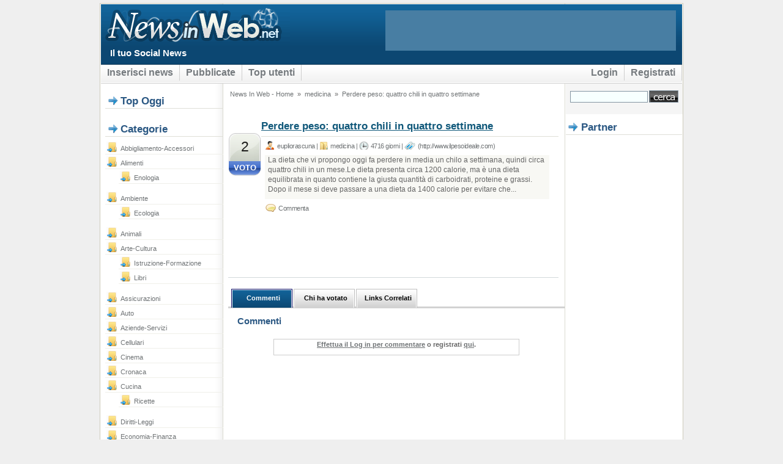

--- FILE ---
content_type: text/html; charset=UTF-8
request_url: https://newsinweb.net/story/title/perdere-peso-quattro-chili-in-quattro-settimane-1
body_size: 5603
content:



<!DOCTYPE html PUBLIC "-//W3C//DTD XHTML 1.0 Transitional//EN" "http://www.w3.org/TR/xhtml1/DTD/xhtml1-transitional.dtd">
<html xmlns="http://www.w3.org/1999/xhtml" xml:lang="it" lang="it">

        <head>

<!-- INIZIO Iubenda Cookies Privacy -->
<script type="text/javascript">
var _iub = _iub || [];
_iub.csConfiguration = {"whitelabel":false,"lang":"it","siteId":1171305,"consentOnScroll":false,"consentOnLinkAndButton":false,"consentOnElement":null,"cookiePolicyId":13257790, "banner":{ "acceptButtonDisplay":true,"customizeButtonDisplay":true,"rejectButtonDisplay":true,"position":"bottom" }};
</script>
<script type="text/javascript" src="//cdn.iubenda.com/cs/iubenda_cs.js" charset="UTF-8" async></script>
<!-- FINE Iubenda Cookies Privacy -->

				
                


	<meta http-equiv="Pragma" content="no-cache" />
	<meta http-equiv="expires" content="0" />
	<meta http-equiv="Content-Type" content="text/html; charset=UTF-8" />	
		
	<meta name="description" content="La dieta che vi propongo oggi fa perdere in media un chilo a settimana, quindi circa quattro chili in un mese.Le dieta presenta circa 1200 calorie, ma..." />

	<meta name="keywords" content="perdere peso, News In Web - il tuo Social News" />
	<meta name="Language" content="en-us" />
	<meta name="Robots" content="All" />
		


                <link rel="stylesheet" type="text/css" href="/templates/grafica/css/style6.css" />
            <!--    <link rel="alternate stylesheet" type="text/css" media="screen" title="blue-theme" href="/templates/grafica/css/blue.css" />
                <link rel="alternate stylesheet" type="text/css" media="screen" title="green-theme" href="/templates/grafica/css/green.css" />
                <script src="/templates/grafica/js/styleswitch.js" type="text/javascript"> 
                 -->

                <!--
                [if lte IE 6]>
                        <link rel="stylesheet" type="text/css" href="/templates/grafica/css/ie6.css" media="screen" />
                        <script type="text/javascript">
                                if (typeof blankImg == 'undefined') var blankImg = '/templates/grafica/images/blank.gif';
                        </script>
                        <style type="text/css" media="screen">
                                body {behavior:url(/templates/grafica/css/iehfix.htc); }
                                img {behavior:url(/templates/grafica/css/iepngfix.htc); }
                        </style>
                <![endif]-->

                
                                <script src="/modules/scriptaculous/js/pligg_effects-min.js" type="text/javascript"></script>
                
                                                                        <script src="/3rdparty/speller/spellChecker.js" type="text/javascript"></script>
                                        				                     
                                <title>Perdere peso: quattro chili in quattro settimane | News In Web - il tuo Social News</title>
                                <link rel="alternate" type="application/rss+xml" title="RSS 2.0" href="https://www.newsinweb.net/rss.php"/>
                <link rel="icon" href="/favicon.ico" type="image/x-icon"/>
				<!--INIZIO ShareThis Bottoni Social-->
				<script type="text/javascript" src="//platform-api.sharethis.com/js/sharethis.js#property=5b043e169fc463001176428b&product=inline-share-buttons"></script>
				<!--FINE ShareThis Social buttons-->
        </head>

<body>
<div id="container">

        
<div id="header">

<div id="logo"><a href='https://www.newsinweb.net'><img src="/templates/grafica/css/img/logo.gif" alt="News in web - social news"></a></div>
					
			<!--	<a href='https://www.newsinweb.net'><h1 id="logo">social<span class="orange">vantage</span></h1></a> -->

<div id="search" align="center">

<script async src="//pagead2.googlesyndication.com/pagead/js/adsbygoogle.js"></script>
<!-- 468x60, creato 23/04/10 -->
<ins class="adsbygoogle"
     style="display:inline-block;width:468px;height:60px"
     data-ad-client="ca-pub-6188699189314403"
     data-ad-slot="7308750947"></ins>
<script>
(adsbygoogle = window.adsbygoogle || []).push({});
</script>

</div>

</div>
		<div id="slogan"><h2>Il tuo Social News</h2></div>

        <div id="menu">
                <ul>
                    
                                        
                                            <li><a href='/submit' title="Submit">Inserisci news</a></li>
                    
					                        <li><a href='https://www.newsinweb.net/' title="Pubblicate">Pubblicate</a></li>
                    					
					
                        <li></li>
                    
                                            <li><a href='/topusers' title="Top Users">Top utenti</a></li>
                    
                                            <li></li>
                    					
                                            <li id="current2"><a href='/register' title="Register">Registrati</a></li>
                    					
					                        <li id="current2"><a href="/login.php?return=/story/title/perdere-peso-quattro-chili-in-quattro-settimane-1" title="Login">Login</a></li>
                                        
                                </ul>
        </div>

                        <div id="sidebar">
                        

<div class="featurebox">
	

	
<h1>Top Oggi</h1>


        

</div>

<div class="featurebox">
	
<h1>Categorie</h1>


<ul id="menu-cat">
                                                                                                                                
                                                                
                                                                        <li><a href="/abbigliamento-accessori">abbigliamento-accessori</a></li>
                                
                                                                                        
                                                                
                                                                        <li><a href="/alimenti">alimenti</a></li>
                                
                                                                                        
                                                                <ul style="padding-left:12px; list-style:none;">
                                                                        <li><a href="/enologia">enologia</a></li>
                                
                                                                                        
                                </ul>                                
                                                                        <li><a href="/ambiente">ambiente</a></li>
                                
                                                                                        
                                                                <ul style="padding-left:12px; list-style:none;">
                                                                        <li><a href="/ecologia">ecologia</a></li>
                                
                                                                                        
                                </ul>                                
                                                                        <li><a href="/animali">animali</a></li>
                                
                                                                                        
                                                                
                                                                        <li><a href="/arte-cultura">arte-cultura</a></li>
                                
                                                                                        
                                                                <ul style="padding-left:12px; list-style:none;">
                                                                        <li><a href="/istruzione-formazione">istruzione-formazione</a></li>
                                
                                                                                        
                                                                
                                                                        <li><a href="/libri">libri</a></li>
                                
                                                                                        
                                </ul>                                
                                                                        <li><a href="/assicurazioni">assicurazioni</a></li>
                                
                                                                                        
                                                                
                                                                        <li><a href="/auto">auto</a></li>
                                
                                                                                        
                                                                
                                                                        <li><a href="/aziende-servizi">aziende-servizi</a></li>
                                
                                                                                        
                                                                
                                                                        <li><a href="/cellulari">cellulari</a></li>
                                
                                                                                        
                                                                
                                                                        <li><a href="/cinema">cinema</a></li>
                                
                                                                                        
                                                                
                                                                        <li><a href="/cronaca">cronaca</a></li>
                                
                                                                                        
                                                                
                                                                        <li><a href="/cucina">cucina</a></li>
                                
                                                                                        
                                                                <ul style="padding-left:12px; list-style:none;">
                                                                        <li><a href="/ricette">ricette</a></li>
                                
                                                                                        
                                </ul>                                
                                                                        <li><a href="/diritti-leggi">diritti-leggi</a></li>
                                
                                                                                        
                                                                
                                                                        <li><a href="/economia-finanza">economia-finanza</a></li>
                                
                                                                                        
                                                                <ul style="padding-left:12px; list-style:none;">
                                                                        <li><a href="/forex">forex</a></li>
                                
                                                                                        
                                </ul>                                
                                                                        <li><a href="/eventi">eventi</a></li>
                                
                                                                                        
                                                                
                                                                        <li><a href="/giardinaggio">giardinaggio</a></li>
                                
                                                                                        
                                                                
                                                                        <li><a href="/grafica-design">grafica-design</a></li>
                                
                                                                                        
                                                                
                                                                        <li><a href="/hobby-bricolage">hobby-bricolage</a></li>
                                
                                                                                        
                                                                
                                                                        <li><a href="/lavoro">lavoro</a></li>
                                
                                                                                        
                                                                
                                                                        <li><a href="/medicina">medicina</a></li>
                                
                                                                                        
                                                                <ul style="padding-left:12px; list-style:none;">
                                                                        <li><a href="/chirurgia-estetica">chirurgia estetica</a></li>
                                
                                                                                        
                                </ul>                                
                                                                        <li><a href="/moto">moto</a></li>
                                
                                                                                        
                                                                
                                                                        <li><a href="/multimedia">multimedia</a></li>
                                
                                                                                        
                                                                <ul style="padding-left:12px; list-style:none;">
                                                                        <li><a href="/giochi">giochi</a></li>
                                
                                                                                        
                                </ul>                                
                                                                        <li><a href="/musica">musica</a></li>
                                
                                                                                        
                                                                
                                                                        <li><a href="/offerte">offerte</a></li>
                                
                                                                                        
                                                                
                                                                        <li><a href="/pesca">pesca</a></li>
                                
                                                                                        
                                                                
                                                                        <li><a href="/politica">politica</a></li>
                                
                                                                                        
                                                                
                                                                        <li><a href="/programmazione">programmazione</a></li>
                                
                                                                                        
                                                                <ul style="padding-left:12px; list-style:none;">
                                                                        <li><a href="/prestashop">prestashop</a></li>
                                
                                                                                        
                                                                
                                                                        <li><a href="/wordpress">wordpress</a></li>
                                
                                                                                        
                                </ul>                                
                                                                        <li><a href="/salute-benessere">salute-benessere</a></li>
                                
                                                                                        
                                                                
                                                                        <li><a href="/scienza">scienza</a></li>
                                
                                                                                        
                                                                
                                                                        <li><a href="/seo">seo</a></li>
                                
                                                                                        
                                                                
                                                                        <li><a href="/software">software</a></li>
                                
                                                                                        
                                                                
                                                                        <li><a href="/sport">sport</a></li>
                                
                                                                                        
                                                                
                                                                        <li><a href="/tecnologia">tecnologia</a></li>
                                
                                                                                        
                                                                
                                                                        <li><a href="/turismo">turismo</a></li>
                                
                                                                                        
                                                                
                                                                        <li><a href="/varie">varie</a></li>
                                
                                                        </ul>

</div>
                        </div>

                          <div id="main">
                          <div id="navbar2">
                          <a href = "https://www.newsinweb.net">News In Web  - Home</a>
                           &#187; <a href="/category/medicina">medicina</a>                           &#187; <a href="/medicina/perdere-peso-quattro-chili-in-quattro-settimane-1/">Perdere peso: quattro chili in quattro settimane</a>                                                                              </div>
                                                    

        <style type="text/css">
                /* allow room for 3 columns */
                div#idwhovotedwrapper ol {width: 35em; list-style-type: none; }
                div#idwhovotedwrapper ol li {float: left; width: 10em; }
                div#idwhovotedwrapper br { clear: left; }
                div#idwhovotedwrapper div.whovotedwrapper { margin-bottom: 1em; }
        </style>


        


<div id="altra-notizia">
<ul class="voto" id="xnews-0"
        >

                                        <li class="voto-pubblicato"><a href="/medicina/perdere-peso-quattro-chili-in-quattro-settimane-1/" id="xvotes-0">2</a></li>
<li class="vota" id="xvote-0">							
                                                <a href="javascript:vote(0,67555,0,'c059057f9570347a6390e5146d1af2a8',10)">Voto</a>
                                        		</li>
                        </ul>
        

                                                                                                <h1><a style="color:#10587a;" href="http://www.ilpesoideale.com/perdere-peso/perdere-peso-quattro-chili-quattro-settimane/"  target="_blank">Perdere peso: quattro chili in quattro settimane</a></h1>
<!--<br>-->
<!--spazio per link no adsense 468x15-->
<!--<br><br>-->
								                     
<div id="informazioni">
<ul>
<li id="autore"><a href="/user/view/profile/eupliorascuna">eupliorascuna</a> |</li>
<li id="categoria"><a href="/category/medicina">medicina</a> |</li>
<li id="data"> 4716 giorni</li> |
<li id="tag"></li> 

                        <span id="ls_story_link-0">
                                                                        (<a href="http://www.ilpesoideale.com/perdere-peso/perdere-peso-quattro-chili-quattro-settimane/"  target="_blank">http://www.ilpesoideale.com</a>)
                                                        </span>
                                
                        <span id="ls_adminlinks-0" style="display:none">
                                                                                                                                </span>

                </div>

                <div id="notizia-altra-notizia-singola">
                                                                                                                                  La dieta che vi propongo oggi fa perdere in media un chilo a settimana, quindi circa quattro chili in un mese.Le dieta presenta circa 1200 calorie, ma è una dieta equilibrata in quanto contiene la giusta quantità di carboidrati, proteine e grassi. Dopo il mese si deve passare a una dieta da 1400 calorie per evitare che...
                                                                                                                                                                                                                                                                                                                                                                                                                                                                                                                                                                                                                                                                                                        <br />
</div>                  
<div id="informazioni">
<ul> 

<li id="commenta">
<a href="/medicina/perdere-peso-quattro-chili-in-quattro-settimane-1/">Commenta</a> &nbsp;
                                                                                    </li>

                        
                        
                        						<!--INIZIO codice bottoni ShareThis-->
						<div class="sharethis-inline-share-buttons"></div>
						<!--FINE codice bottoni ShareThis-->
                        						
</span>
<br><br>
<script type="text/plain" class="_iub_cs_activate"><!--
google_ad_client = "pub-6188699189314403";
/* 468x60, creato 23/04/10 */
google_ad_slot = "7308750947";
google_ad_width = 468;
google_ad_height = 60;
//-->
</script>
<script type="text/plain" class="_iub_cs_activate"
src="https://pagead2.googlesyndication.com/pagead/show_ads.js">
</script>
   </ul></div>    
</div>




<br/>
<div id="story_tabs" class="cab">
        <span class="selected"><a href="#" rel="comments">Commenti</a></span>
        <span><a href="#" rel="who_voted">Chi ha votato</a></span>
        <span><a href="#" rel="related">Links Correlati</a></span>
</div>

<div id="comments" style="display:none">
        <h2>Commenti</h2>

        

                        <br/>
                <div align="center" style="clear:both;margin-left:auto;font-weight:bold;margin-right:auto;border-color:#ccc; border-style:solid; border-width:1px;width:400px;text-align:center; padding-bottom: 8px;">
                        <a href="/login.php?return=/story/title/perdere-peso-quattro-chili-in-quattro-settimane-1">Effettua il Log in per commentare</a> o registrati <a href="/register">qui</a>.
                </div>
        </div>

<div id="who_voted" style="display:none">
        <h2>Chi ha votato questa news</h2>
        <div class="whovotedwrapper" id="idwhovotedwrapper">
                <ol>
                                                        <li>
                                        <img src="https://www.newsinweb.net/avatars/Gravatar_15.gif" alt="Avatar" align="top" />                                        <a href = "/user/view/profile/eupliorascuna">eupliorascuna</a><br/>
                                </li>
                                        </ol>
        </div>
</div>

<div id="related" style="display:none">
        <h2>Links Correlati</h2>
                        <ol>
                                                 <li style="margin:0 0 0 0px; padding:0px 0 10px 0; border-bottom: solid 1px #eeede4;margin-bottom:10px">
                                <a href = "/story/title/come-perdere-peso-con-la-corsa-1" style="font-size:14px;font-weight:bold;">Come perdere peso con la corsa</a>
                                <br/>
                                La corsa è tra i migliori esercizi aerobici per il cuore e i polmoni e una tra le migliori attività per chi vuole dimagrire e stare in salute. Essa c...
                        </li>
                                                 <li style="margin:0 0 0 0px; padding:0px 0 10px 0; border-bottom: solid 1px #eeede4;margin-bottom:10px">
                                <a href = "/story/title/lutlizzo-delle-vibrazioni-nellallenamento-1" style="font-size:14px;font-weight:bold;">L'utlizzo delle vibrazioni nell'allenamento</a>
                                <br/>
                                Negli ulimi anni vi è stato un enorme interesse nelle pedane vibranti.Scoperta e brevettata dal Prof Carmelo Bosco con lo scopo di incrementare la...
                        </li>
                                                 <li style="margin:0 0 0 0px; padding:0px 0 10px 0; border-bottom: solid 1px #eeede4;margin-bottom:10px">
                                <a href = "/story/title/i-migliori-consigli-per-perdere-peso" style="font-size:14px;font-weight:bold;">I migliori consigli per perdere peso</a>
                                <br/>
                                Da oltre 15 anni aiuto le persone a trovare un' equilibrio psico-fisico. Tra queste ci sono persone che hanno messo su qualche chiletto e vogliono r...
                        </li>
                                                 <li style="margin:0 0 0 0px; padding:0px 0 10px 0; border-bottom: solid 1px #eeede4;margin-bottom:10px">
                                <a href = "/story/title/perdere-peso-una-dieta-per-chi-mangia-fuori-1" style="font-size:14px;font-weight:bold;">Perdere peso: una dieta per chi mangia fuori</a>
                                <br/>
                                Per chi lavora tutto il giorno e non rientra a casa per il pranzo è molto difficile potere seguire una alimentazione corretta......
                        </li>
                                                 <li style="margin:0 0 0 0px; padding:0px 0 10px 0; border-bottom: solid 1px #eeede4;margin-bottom:10px">
                                <a href = "/story/title/il-peso-ideale-le-calorie-necessarie-parte-1-1" style="font-size:14px;font-weight:bold;">Il peso ideale: le calorie necessarie parte 1</a>
                                <br/>
                                Prima di iniziare una dieta è necessario calcolare di quante calorie il nostro organismo ha bisogno le sue funzioni in condizioni di riposo...
                        </li>
                                                 <li style="margin:0 0 0 0px; padding:0px 0 10px 0; border-bottom: solid 1px #eeede4;margin-bottom:10px">
                                <a href = "/story/title/come-dimagrire-le-calorie-parte-1-1" style="font-size:14px;font-weight:bold;">Come dimagrire: Le calorie parte 1</a>
                                <br/>
                                Tutti gli alimenti, chi più chi meno, hanno delle calorie, che sono erogate dalle proteine, dai carboidrati (zuccheri) e dai grassi.......
                        </li>
                                                 <li style="margin:0 0 0 0px; padding:0px 0 10px 0; border-bottom: solid 1px #eeede4;margin-bottom:10px">
                                <a href = "/story/title/come-dimagrire-cosa-sono-le-calorie-parte-2-1" style="font-size:14px;font-weight:bold;">Come dimagrire: Cosa sono le calorie parte 2</a>
                                <br/>
                                Quando si inizia una dieta ipocalorica, è logico le calorie che vengono introdotte nell'organismo sono di meno di quelle che servono per espletare-...
                        </li>
                                                 <li style="margin:0 0 0 0px; padding:0px 0 10px 0; border-bottom: solid 1px #eeede4;margin-bottom:10px">
                                <a href = "/story/title/come-dimagrire-le-diete-veloci-parte-3-1" style="font-size:14px;font-weight:bold;">Come dimagrire: le diete veloci parte 3</a>
                                <br/>
                                Un cenno a parte merita la dieta punti veloce, che, come le altre diete veloci di cui abbiamo giaà parlato nei precedenti articoli, può fare...
                        </li>
                                                 <li style="margin:0 0 0 0px; padding:0px 0 10px 0; border-bottom: solid 1px #eeede4;margin-bottom:10px">
                                <a href = "/story/title/termocoperta-un-nuovo-metodo-per-dimagrire-a-casa" style="font-size:14px;font-weight:bold;">Termocoperta: un nuovo metodo per dimagrire a casa</a>
                                <br/>
                                Presentata la nuova Termocoperta dimagrante, un nuovo metodo per dimagrire a casa e perdere chili in eccesso senza frequentare l'estetista....
                        </li>
                                                 <li style="margin:0 0 0 0px; padding:0px 0 10px 0; border-bottom: solid 1px #eeede4;margin-bottom:10px">
                                <a href = "/story/title/dieta-le-diete-fantasia-parte-1-1" style="font-size:14px;font-weight:bold;">Dieta: Le diete fantasia parte 1</a>
                                <br/>
                                Oggi ti voglio parlare di un tipo di dieta che io ho voluto chiamare "Fantasia". Quando un soggetto vuole iniziare una dieta dimagrante la ditologi...
                        </li>
                                        </ol>
        </div>


<script type="text/javascript">
initializetabcontent("story_tabs")
</script>
                                                    </div>

                        <div id="rightbar">
                        
<!--
<div class="featurebox">
	
<h1>Theme Select</h1>
<form id="switchform">
<input type="radio" name="choice" value="none" onClick="chooseStyle(this.value, 60)">&nbsp;Default style<br />
<input type="radio" name="choice" value="blue-theme" onClick="chooseStyle(this.value, 60)">&nbsp;Blue Theme<br />
<input type="radio" name="choice" value="green-theme" onClick="chooseStyle(this.value, 60)">&nbsp;Green Theme
</form></div>-->


		<div align="center" id="search">
		<form method="get" action="/search.php">
		<input type="text" name="search" class="textbox"/><input type="submit" value="" class="submit"/>
		</form>
		</div>		



<h1>Partner</h1>
<p class="align-center">
<script type="text/plain" class="_iub_cs_activate"><!--
google_ad_client = "pub-6188699189314403";
/* 160x600, creato 03/10/10 */
google_ad_slot = "7905388612";
google_ad_width = 160;
google_ad_height = 600;
//-->
</script>
<script type="text/plain" class="_iub_cs_activate"
src="https://pagead2.googlesyndication.com/pagead/show_ads.js">
</script>
</p>


<div class="featurebox">
	

	<!-- File modificato da Giorgio per il tema grafico di newsinweb.net -->
<h1>Ultimi Commenti</h1><ul id="menu-commenti"><li><a href='/politica/argenta-immigrazione-tra-sfide-e-opportunit%C3%A0-locale/#c606'>buon articolo bravo...</a></li><li><a href='/tecnologia/trasferimento-sito-web-come-verificare-la-propagazione-dei-dns/#c605'>interessante. cè un approfondimento su quest articolo a <a...</a></li><li><a href='/offerte/miragica-2016-ingressi-scontati-in-anteprima/#c604'>In anticipo sulla biglietteria online di Miragica i biglietti scontati del...</a></li><li><a href='/offerte/mirabilandia-2016-sconti-promozioni-e-offerte/#c603'>Promozioni e Sconti sempre aggiornati per l'ingresso scontato al parco....</a></li><li><a href='/offerte/gardaland-2016-sconti-promozioni-e-biglietti-3x2/#c602'>Ingressi per 2 persone a 59€ anzichè 79€ (risparmio di 20€) e...</a></li></ul><div id="altri-commenti"><a href="/comments">continua</a></div></div>                        </div>


</div><!-- fine container -->
                <script src="/js/xmlhttp.php" type="text/javascript"></script> 

<!-- footer starts here -->

                <div id="footer">
                        <p>
                        &copy; copyright 2006 <strong>News In Web - il tuo Social News</strong>&nbsp;&nbsp;

                        &nbsp;&nbsp;&nbsp;&nbsp;&nbsp;&nbsp;&nbsp;&nbsp;&nbsp;&nbsp;&nbsp;&nbsp;&nbsp;&nbsp;&nbsp;&nbsp;                        						
                        <a href="https://www.newsinweb.net">Home</a> | <a href="/about/en">Regolamento</a> | <a href="https://www.newsinweb.net/varie/privacy-cookies-newsinweb-net/">Privacy e Cookies</a> | <a href="mailto:info@newsinweb.net">Contatti</a>
						<script src="/js/xmlhttp.php" type="text/javascript"></script>
						<script type="text/javascript">
						var gaJsHost = (("https:" == document.location.protocol) ? "https://ssl." : "http://www.");
						document.write(unescape("%3Cscript src='" + gaJsHost + "google-analytics.com/ga.js' type='text/javascript'%3E%3C/script%3E"));
						</script>
						<script type="text/javascript">
						var pageTracker = _gat._getTracker("UA-8096725-1");
						pageTracker._trackPageview();
						</script>
                        </p>
                </div>
<!-- footer ends here -->

</body>


        </body>
</html>

--- FILE ---
content_type: text/html; charset=utf-8
request_url: https://www.google.com/recaptcha/api2/aframe
body_size: 267
content:
<!DOCTYPE HTML><html><head><meta http-equiv="content-type" content="text/html; charset=UTF-8"></head><body><script nonce="zHyx2aHMOwApV_YhLYJzvg">/** Anti-fraud and anti-abuse applications only. See google.com/recaptcha */ try{var clients={'sodar':'https://pagead2.googlesyndication.com/pagead/sodar?'};window.addEventListener("message",function(a){try{if(a.source===window.parent){var b=JSON.parse(a.data);var c=clients[b['id']];if(c){var d=document.createElement('img');d.src=c+b['params']+'&rc='+(localStorage.getItem("rc::a")?sessionStorage.getItem("rc::b"):"");window.document.body.appendChild(d);sessionStorage.setItem("rc::e",parseInt(sessionStorage.getItem("rc::e")||0)+1);localStorage.setItem("rc::h",'1768906970059');}}}catch(b){}});window.parent.postMessage("_grecaptcha_ready", "*");}catch(b){}</script></body></html>